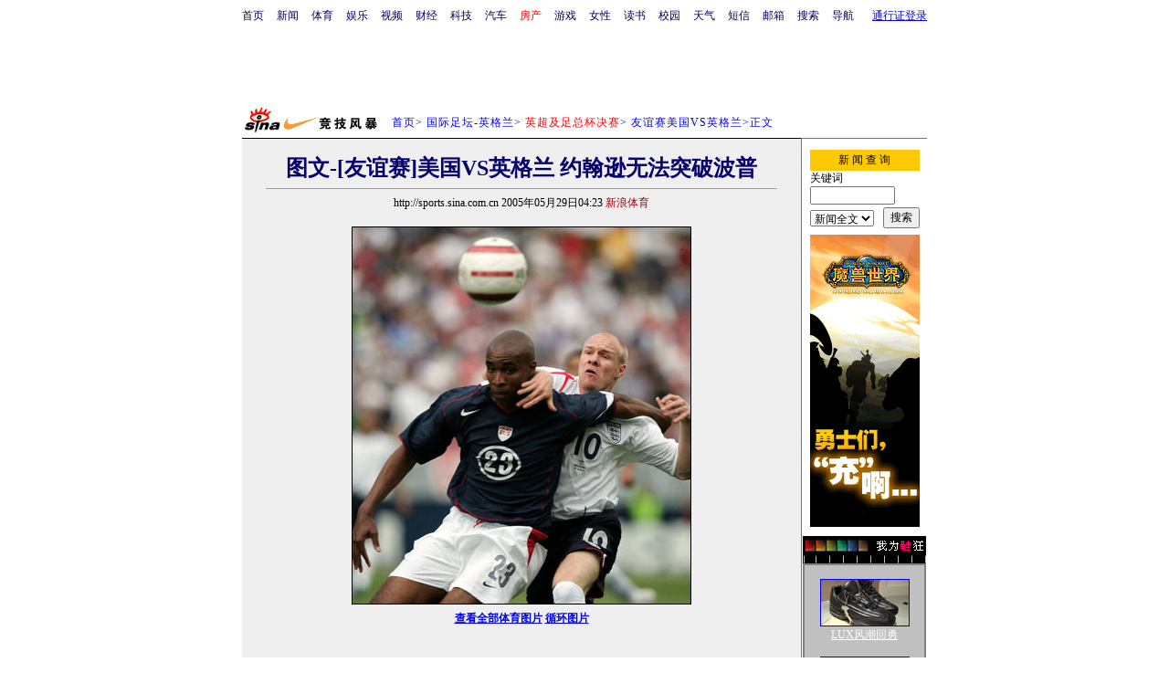

--- FILE ---
content_type: text/html
request_url: http://sports.sina.com.cn/g/p/2005-05-29/04231584537.shtml
body_size: 24295
content:
<!--[6,12,1584537] published at 2005-05-29 04:23:41 from #012 by 1158-->
<!--新浪体育-->
<!--<A HREF=http://sports.sina.com.cn/z/pl0405_facup/index.shtml>英超及足总杯决赛</A>专题　<A HREF=/photo/>图文专栏</A>　　<a href=/global/score/England/index.shtml>英超积分榜</a>-->
<html>
<head>
<meta http-equiv="Content-type" content="text/html; charset=gb2312">
<title>图文-[友谊赛]美国VS英格兰 约翰逊无法突破波普_国际足坛-英格兰_NIKE新浪竞技风暴_新浪网</title>
<style type="text/css">
h1{
font-size:24px;
margin: 0px;
}
td,li,select,input,textarea {font-size:12px}
.f14 {font-size:14px}
.f24 {font-size:24px;}
.l15{line-height:150%}
.l17 {line-height:170%;}
A:hover {color:#ff0000;}

A.title1,A.title1:hover {font-size:17px;font-family:arial;font-weight:bold;text-decoration:none;color:#000000}
A.title2:link,A.title2:visited {text-decoration:none;color:#000000;}
A.title2:active,A.title2:hover {text-decoration:none;color:#FF6600;}
A.sinatail:link,A.sinatail:visited {text-decoration:underline;color:#0000ff;font-size:12px}
A.sinatail:active,A.sinatail:hover {text-decoration:underline;color:#ff0000;font-size:12px}

.ft01 {font-size:10px;color:#9D9188}
.title12 {font-size:12px;}
.title14 {font-size:14px;line-height:150%}

A.path:link,A.path:visited {text-decoration:none;color:#0000ff;}
A.path:active,A.path:hover {text-decoration:none;color:#ff0000}


A.a01:link,A.a01:visited {text-decoration:none;color: #07015B;}

A.a07:link {text-decoration:underline;color:#000071}
A.a07:visited {text-decoration:underline;color:#767676}
A.a07:active,A.a07:hover {text-decoration:underline;color:#0006FF}

A.a08:link {text-decoration:underline;color:#710100}
A.a08:visited {text-decoration:underline;color:#710100}
A.a08:active,A.a07:hover {text-decoration:underline;color:#0006FF}

A.a11:link,A.a11:visited {text-decoration:none;color:#0000AA}
A.a11:active,A.a11:hover {text-decoration:none;color:#0000ff}
.x14 {font-size:14.9px;line-height:130%}
</style>

<!--正文页特殊样式 begin-->
<style>
A.akey:link {text-decoration:none;color: #0000ff;}
A.akey:visited {text-decoration:none;color: #800080;}
A.akey:active,A.akey:hover {text-decoration:underline;color : #ff0000}
</style>
<!--正文页特殊样式 end-->

<script>
//<!--广告发布-->
function checkPubTime(input)
{
	//分解年、月、日
	var year = input.substring(0,4);
	var month = input.substring(5,7);
	var day = input.substring(8,10);

	//用得到的年、月、日生成日期对象
	var pubTime = new Date(year,month - 1,day);
	//得到当前日期
	var now = new Date();

	//计算出当前日期与发布日期之间的毫秒差值
	var dif = now.getTime() - pubTime.getTime();

	//需要检测的日期差
	var difDay = 10;

	//一天24小时、一小时60分、一分60秒、一秒1000毫秒
	if (dif > difDay * 24 * 60 * 60 * 1000)
	{
		return false;
	}
	return true;
}

function getPubTime()
{        
//document.getElementById('innerad').style.display='block'
	var remarks=document.getElementsByTagName("!");
	var pubInfo = remarks[0].outerHTML;
	var beg = pubInfo.indexOf("at")+3;
	var end = beg + 10;
	return pubInfo.substring(beg, end)
}
</script>


<script language="JavaScript">
function setBarPosition(){
	document.getElementById('toolBar').style.top=0
	document.getElementById('toolBar').style.left=613
	document.getElementById('toolBar').style.display='block'
}

function setTailPosition(){

var theHeight=(document.getElementById('toolBar').offsetHeight>document.getElementById('theEnd').offsetTop) ? document.getElementById('toolBar').offsetHeight : document.getElementById('theEnd').offsetTop
	document.getElementById('sinaTail').style.top=theHeight
	document.getElementById('sinaTail').style.left=document.getElementById('theEnd').offsetLeft
	document.getElementById('sinaTail').style.display='block'
	document.getElementById('outer').style.height=theHeight
}
</script>
<script language="JavaScript">
function doZoom(size){
	document.getElementById('zoom').style.fontSize=size+'px'
	setTailPosition()
}

function doPrint(){
var str="<html>\n<meta http-equiv='content-type' content='text/html; charset=gb2312'>";
var article;
var css;
var strAdBegin="<!--SPORTSZW_HZH_BEGIN-->";
var strAdEnd="<!--SPORTSZW_HZH_END-->";
var strFontSize='【<A href="javascript:doZoom(16)">大</A> <A href="javascript:doZoom(14)">中</A> <A href="javascript:doZoom(12)">小</A>】'
var strdoPrint="doPrint()";
var strTmp;

	css="<style>"
	+"body{font-family:宋体}"
	+"td,.f12{font-size:12px}"+".f24 {font-size:24px;}"
	+".f14 {font-size:14px;}"
	+".title14 {font-size:14px;line-height:130%}"
	+".l17 {line-height:170%;}"
	+".x14 {font-size:14px;line-height:130%}"
	+"</style>";

	str +=	css;
	str +=	'<meta http-equiv="content-type" content="text/html; charset=gb2312">';
	str +=	'<title>'+document.title+'</title>';
	str +=	"<body bgcolor=#ffffff topmargin=5 leftmargin=5 marginheight=5 marginwidth=5 onLoad='window.print()'>";
	str +=	"<center><table width=600 border=0 cellspacing=0 cellpadding=0><tr><td height=34 width=150><a href=http://sports.sina.com.cn><img src=http://image2.sina.com.cn/sports/sina_jjfb.gif width=144 height=34 border=0></a></td><td valign=bottom><font color=#0000ff><a href=http://home.sina.com.cn/ class=a02>新浪首页</a> &gt; <a href=http://sports.sina.com.cn/ class=a02>NIKE竞技风暴</a> &gt; &nbsp;正文</font></td><td align=right valign=bottom><a href='javascript:history.back()'>返回</a>　<a href='javascript:window.print()'>打印</a></td></tr></table>"
	str +=	"<table width=600 border=0 cellpadding=0 cellspacing=20 bgcolor=#EFEFEF><tr><td>";
	
	article=document.getElementById('article').innerHTML;
	if(article.indexOf(strAdBegin)!=-1){
		str +=article.substr(0,article.indexOf(strAdBegin));
		strTmp=article.substr(article.indexOf(strAdEnd)+strAdEnd.length, article.length);
	}else{
		strTmp=article
	}
	str +=strTmp
	str += escape(window.location.href)
	str +=	"</td></tr></table></center>";
	str +=	"</body></html>";
	document.write(str);
	document.close();
}
</script>
</head>
<body bgcolor=#ffffff topmargin=5 marginheight=5 onLoad="setTailPosition()"><!-- body code begin -->

<!-- SUDA_CODE_START --> 
<script type="text/javascript"> 
//<!--
(function(){var an="V=2.1.16";var ah=window,F=document,s=navigator,W=s.userAgent,ao=ah.screen,j=ah.location.href;var aD="https:"==ah.location.protocol?"https://s":"http://",ay="beacon.sina.com.cn";var N=aD+ay+"/a.gif?",z=aD+ay+"/g.gif?",R=aD+ay+"/f.gif?",ag=aD+ay+"/e.gif?",aB=aD+"beacon.sinauda.com/i.gif?";var aA=F.referrer.toLowerCase();var aa="SINAGLOBAL",Y="FSINAGLOBAL",H="Apache",P="ULV",l="SUP",aE="UOR",E="_s_acc",X="_s_tentry",n=false,az=false,B=(document.domain=="sina.com.cn")?true:false;var o=0;var aG=false,A=false;var al="";var m=16777215,Z=0,C,K=0;var r="",b="",a="";var M=[],S=[],I=[];var u=0;var v=0;var p="";var am=false;var w=false;function O(){var e=document.createElement("iframe");e.src=aD+ay+"/data.html?"+new Date().getTime();e.id="sudaDataFrame";e.style.height="0px";e.style.width="1px";e.style.overflow="hidden";e.frameborder="0";e.scrolling="no";document.getElementsByTagName("head")[0].appendChild(e)}function k(){var e=document.createElement("iframe");e.src=aD+ay+"/ckctl.html";e.id="ckctlFrame";e.style.height="0px";e.style.width="1px";e.style.overflow="hidden";e.frameborder="0";e.scrolling="no";document.getElementsByTagName("head")[0].appendChild(e)}function q(){var e=document.createElement("script");e.src=aD+ay+"/h.js";document.getElementsByTagName("head")[0].appendChild(e)}function h(aH,i){var D=F.getElementsByName(aH);var e=(i>0)?i:0;return(D.length>e)?D[e].content:""}function aF(){var aJ=F.getElementsByName("sudameta");var aR=[];for(var aO=0;aO<aJ.length;aO++){var aK=aJ[aO].content;if(aK){if(aK.indexOf(";")!=-1){var D=aK.split(";");for(var aH=0;aH<D.length;aH++){var aP=aw(D[aH]);if(!aP){continue}aR.push(aP)}}else{aR.push(aK)}}}var aM=F.getElementsByTagName("meta");for(var aO=0,aI=aM.length;aO<aI;aO++){var aN=aM[aO];if(aN.name=="tags"){aR.push("content_tags:"+encodeURI(aN.content))}}var aL=t("vjuids");aR.push("vjuids:"+aL);var e="";var aQ=j.indexOf("#");if(aQ!=-1){e=escape(j.substr(aQ+1));aR.push("hashtag:"+e)}return aR}function V(aK,D,aI,aH){if(aK==""){return""}aH=(aH=="")?"=":aH;D+=aH;var aJ=aK.indexOf(D);if(aJ<0){return""}aJ+=D.length;var i=aK.indexOf(aI,aJ);if(i<aJ){i=aK.length}return aK.substring(aJ,i)}function t(e){if(undefined==e||""==e){return""}return V(F.cookie,e,";","")}function at(aI,e,i,aH){if(e!=null){if((undefined==aH)||(null==aH)){aH="sina.com.cn"}if((undefined==i)||(null==i)||(""==i)){F.cookie=aI+"="+e+";domain="+aH+";path=/"}else{var D=new Date();var aJ=D.getTime();aJ=aJ+86400000*i;D.setTime(aJ);aJ=D.getTime();F.cookie=aI+"="+e+";domain="+aH+";expires="+D.toUTCString()+";path=/"}}}function f(D){try{var i=document.getElementById("sudaDataFrame").contentWindow.storage;return i.get(D)}catch(aH){return false}}function ar(D,aH){try{var i=document.getElementById("sudaDataFrame").contentWindow.storage;i.set(D,aH);return true}catch(aI){return false}}function L(){var aJ=15;var D=window.SUDA.etag;if(!B){return"-"}if(u==0){O();q()}if(D&&D!=undefined){w=true}ls_gid=f(aa);if(ls_gid===false||w==false){return false}else{am=true}if(ls_gid&&ls_gid.length>aJ){at(aa,ls_gid,3650);n=true;return ls_gid}else{if(D&&D.length>aJ){at(aa,D,3650);az=true}var i=0,aI=500;var aH=setInterval((function(){var e=t(aa);if(w){e=D}i+=1;if(i>3){clearInterval(aH)}if(e.length>aJ){clearInterval(aH);ar(aa,e)}}),aI);return w?D:t(aa)}}function U(e,aH,D){var i=e;if(i==null){return false}aH=aH||"click";if((typeof D).toLowerCase()!="function"){return}if(i.attachEvent){i.attachEvent("on"+aH,D)}else{if(i.addEventListener){i.addEventListener(aH,D,false)}else{i["on"+aH]=D}}return true}function af(){if(window.event!=null){return window.event}else{if(window.event){return window.event}var D=arguments.callee.caller;var i;var aH=0;while(D!=null&&aH<40){i=D.arguments[0];if(i&&(i.constructor==Event||i.constructor==MouseEvent||i.constructor==KeyboardEvent)){return i}aH++;D=D.caller}return i}}function g(i){i=i||af();if(!i.target){i.target=i.srcElement;i.pageX=i.x;i.pageY=i.y}if(typeof i.layerX=="undefined"){i.layerX=i.offsetX}if(typeof i.layerY=="undefined"){i.layerY=i.offsetY}return i}function aw(aH){if(typeof aH!=="string"){throw"trim need a string as parameter"}var e=aH.length;var D=0;var i=/(\u3000|\s|\t|\u00A0)/;while(D<e){if(!i.test(aH.charAt(D))){break}D+=1}while(e>D){if(!i.test(aH.charAt(e-1))){break}e-=1}return aH.slice(D,e)}function c(e){return Object.prototype.toString.call(e)==="[object Array]"}function J(aH,aL){var aN=aw(aH).split("&");var aM={};var D=function(i){if(aL){try{return decodeURIComponent(i)}catch(aP){return i}}else{return i}};for(var aJ=0,aK=aN.length;aJ<aK;aJ++){if(aN[aJ]){var aI=aN[aJ].split("=");var e=aI[0];var aO=aI[1];if(aI.length<2){aO=e;e="$nullName"}if(!aM[e]){aM[e]=D(aO)}else{if(c(aM[e])!=true){aM[e]=[aM[e]]}aM[e].push(D(aO))}}}return aM}function ac(D,aI){for(var aH=0,e=D.length;aH<e;aH++){aI(D[aH],aH)}}function ak(i){var e=new RegExp("^http(?:s)?://([^/]+)","im");if(i.match(e)){return i.match(e)[1].toString()}else{return""}}function aj(aO){try{var aL="ABCDEFGHIJKLMNOPQRSTUVWXYZabcdefghijklmnopqrstuvwxyz0123456789+/=";var D="ABCDEFGHIJKLMNOPQRSTUVWXYZabcdefghijklmnopqrstuvwxyz0123456789-_=";var aQ=function(e){var aR="",aS=0;for(;aS<e.length;aS++){aR+="%"+aH(e[aS])}return decodeURIComponent(aR)};var aH=function(e){var i="0"+e.toString(16);return i.length<=2?i:i.substr(1)};var aP=function(aY,aV,aR){if(typeof(aY)=="string"){aY=aY.split("")}var aX=function(a7,a9){for(var a8=0;a8<a7.length;a8++){if(a7[a8]==a9){return a8}}return -1};var aS=[];var a6,a4,a1="";var a5,a3,a0,aZ="";if(aY.length%4!=0){}var e=/[^A-Za-z0-9\+\/\=]/g;var a2=aL.split("");if(aV=="urlsafe"){e=/[^A-Za-z0-9\-_\=]/g;a2=D.split("")}var aU=0;if(aV=="binnary"){a2=[];for(aU=0;aU<=64;aU++){a2[aU]=aU+128}}if(aV!="binnary"&&e.exec(aY.join(""))){return aR=="array"?[]:""}aU=0;do{a5=aX(a2,aY[aU++]);a3=aX(a2,aY[aU++]);a0=aX(a2,aY[aU++]);aZ=aX(a2,aY[aU++]);a6=(a5<<2)|(a3>>4);a4=((a3&15)<<4)|(a0>>2);a1=((a0&3)<<6)|aZ;aS.push(a6);if(a0!=64&&a0!=-1){aS.push(a4)}if(aZ!=64&&aZ!=-1){aS.push(a1)}a6=a4=a1="";a5=a3=a0=aZ=""}while(aU<aY.length);if(aR=="array"){return aS}var aW="",aT=0;for(;aT<aS.lenth;aT++){aW+=String.fromCharCode(aS[aT])}return aW};var aI=[];var aN=aO.substr(0,3);var aK=aO.substr(3);switch(aN){case"v01":for(var aJ=0;aJ<aK.length;aJ+=2){aI.push(parseInt(aK.substr(aJ,2),16))}return decodeURIComponent(aQ(aP(aI,"binnary","array")));break;case"v02":aI=aP(aK,"urlsafe","array");return aQ(aP(aI,"binnary","array"));break;default:return decodeURIComponent(aO)}}catch(aM){return""}}var ap={screenSize:function(){return(m&8388608==8388608)?ao.width+"x"+ao.height:""},colorDepth:function(){return(m&4194304==4194304)?ao.colorDepth:""},appCode:function(){return(m&2097152==2097152)?s.appCodeName:""},appName:function(){return(m&1048576==1048576)?((s.appName.indexOf("Microsoft Internet Explorer")>-1)?"MSIE":s.appName):""},cpu:function(){return(m&524288==524288)?(s.cpuClass||s.oscpu):""},platform:function(){return(m&262144==262144)?(s.platform):""},jsVer:function(){if(m&131072!=131072){return""}var aI,e,aK,D=1,aH=0,i=(s.appName.indexOf("Microsoft Internet Explorer")>-1)?"MSIE":s.appName,aJ=s.appVersion;if("MSIE"==i){e="MSIE";aI=aJ.indexOf(e);if(aI>=0){aK=window.parseInt(aJ.substring(aI+5));if(3<=aK){D=1.1;if(4<=aK){D=1.3}}}}else{if(("Netscape"==i)||("Opera"==i)||("Mozilla"==i)){D=1.3;e="Netscape6";aI=aJ.indexOf(e);if(aI>=0){D=1.5}}}return D},network:function(){if(m&65536!=65536){return""}var i="";i=(s.connection&&s.connection.type)?s.connection.type:i;try{F.body.addBehavior("#default#clientCaps");i=F.body.connectionType}catch(D){i="unkown"}return i},language:function(){return(m&32768==32768)?(s.systemLanguage||s.language):""},timezone:function(){return(m&16384==16384)?(new Date().getTimezoneOffset()/60):""},flashVer:function(){if(m&8192!=8192){return""}var aK=s.plugins,aH,aL,aN;if(aK&&aK.length){for(var aJ in aK){aL=aK[aJ];if(aL.description==null){continue}if(aH!=null){break}aN=aL.description.toLowerCase();if(aN.indexOf("flash")!=-1){aH=aL.version?parseInt(aL.version):aN.match(/\d+/);continue}}}else{if(window.ActiveXObject){for(var aI=10;aI>=2;aI--){try{var D=new ActiveXObject("ShockwaveFlash.ShockwaveFlash."+aI);if(D){aH=aI;break}}catch(aM){}}}else{if(W.indexOf("webtv/2.5")!=-1){aH=3}else{if(W.indexOf("webtv")!=-1){aH=2}}}}return aH},javaEnabled:function(){if(m&4096!=4096){return""}var D=s.plugins,i=s.javaEnabled(),aH,aI;if(i==true){return 1}if(D&&D.length){for(var e in D){aH=D[e];if(aH.description==null){continue}if(i!=null){break}aI=aH.description.toLowerCase();if(aI.indexOf("java plug-in")!=-1){i=parseInt(aH.version);continue}}}else{if(window.ActiveXObject){i=(new ActiveXObject("JavaWebStart.IsInstalled")!=null)}}return i?1:0}};var ad={pageId:function(i){var D=i||r,aK="-9999-0-0-1";if((undefined==D)||(""==D)){try{var aH=h("publishid");if(""!=aH){var aJ=aH.split(",");if(aJ.length>0){if(aJ.length>=3){aK="-9999-0-"+aJ[1]+"-"+aJ[2]}D=aJ[0]}}else{D="0"}}catch(aI){D="0"}D=D+aK}return D},sessionCount:function(){var e=t("_s_upa");if(e==""){e=0}return e},excuteCount:function(){return SUDA.sudaCount},referrer:function(){if(m&2048!=2048){return""}var e=/^[^\?&#]*.swf([\?#])?/;if((aA=="")||(aA.match(e))){var i=V(j,"ref","&","");if(i!=""){return escape(i)}}return escape(aA)},isHomepage:function(){if(m&1024!=1024){return""}var D="";try{F.body.addBehavior("#default#homePage");D=F.body.isHomePage(j)?"Y":"N"}catch(i){D="unkown"}return D},PGLS:function(){return(m&512==512)?h("stencil"):""},ZT:function(){if(m&256!=256){return""}var e=h("subjectid");e.replace(",",".");e.replace(";",",");return escape(e)},mediaType:function(){return(m&128==128)?h("mediaid"):""},domCount:function(){return(m&64==64)?F.getElementsByTagName("*").length:""},iframeCount:function(){return(m&32==32)?F.getElementsByTagName("iframe").length:""}};var av={visitorId:function(){var i=15;var e=t(aa);if(e.length>i&&u==0){return e}else{return}},fvisitorId:function(e){if(!e){var e=t(Y);return e}else{at(Y,e,3650)}},sessionId:function(){var e=t(H);if(""==e){var i=new Date();e=Math.random()*10000000000000+"."+i.getTime()}return e},flashCookie:function(e){if(e){}else{return p}},lastVisit:function(){var D=t(H);var aI=t(P);var aH=aI.split(":");var aJ="",i;if(aH.length>=6){if(D!=aH[4]){i=new Date();var e=new Date(window.parseInt(aH[0]));aH[1]=window.parseInt(aH[1])+1;if(i.getMonth()!=e.getMonth()){aH[2]=1}else{aH[2]=window.parseInt(aH[2])+1}if(((i.getTime()-e.getTime())/86400000)>=7){aH[3]=1}else{if(i.getDay()<e.getDay()){aH[3]=1}else{aH[3]=window.parseInt(aH[3])+1}}aJ=aH[0]+":"+aH[1]+":"+aH[2]+":"+aH[3];aH[5]=aH[0];aH[0]=i.getTime();at(P,aH[0]+":"+aH[1]+":"+aH[2]+":"+aH[3]+":"+D+":"+aH[5],360)}else{aJ=aH[5]+":"+aH[1]+":"+aH[2]+":"+aH[3]}}else{i=new Date();aJ=":1:1:1";at(P,i.getTime()+aJ+":"+D+":",360)}return aJ},userNick:function(){if(al!=""){return al}var D=unescape(t(l));if(D!=""){var i=V(D,"ag","&","");var e=V(D,"user","&","");var aH=V(D,"uid","&","");var aJ=V(D,"sex","&","");var aI=V(D,"dob","&","");al=i+":"+e+":"+aH+":"+aJ+":"+aI;return al}else{return""}},userOrigin:function(){if(m&4!=4){return""}var e=t(aE);var i=e.split(":");if(i.length>=2){return i[0]}else{return""}},advCount:function(){return(m&2==2)?t(E):""},setUOR:function(){var aL=t(aE),aP="",i="",aO="",aI="",aM=j.toLowerCase(),D=F.referrer.toLowerCase();var aQ=/[&|?]c=spr(_[A-Za-z0-9]{1,}){3,}/;var aK=new Date();if(aM.match(aQ)){aO=aM.match(aQ)[0]}else{if(D.match(aQ)){aO=D.match(aQ)[0]}}if(aO!=""){aO=aO.substr(3)+":"+aK.getTime()}if(aL==""){if(t(P)==""){aP=ak(D);i=ak(aM)}at(aE,aP+","+i+","+aO,365)}else{var aJ=0,aN=aL.split(",");if(aN.length>=1){aP=aN[0]}if(aN.length>=2){i=aN[1]}if(aN.length>=3){aI=aN[2]}if(aO!=""){aJ=1}else{var aH=aI.split(":");if(aH.length>=2){var e=new Date(window.parseInt(aH[1]));if(e.getTime()<(aK.getTime()-86400000*30)){aJ=1}}}if(aJ){at(aE,aP+","+i+","+aO,365)}}},setAEC:function(e){if(""==e){return}var i=t(E);if(i.indexOf(e+",")<0){i=i+e+","}at(E,i,7)},ssoInfo:function(){var D=unescape(aj(t("sso_info")));if(D!=""){if(D.indexOf("uid=")!=-1){var i=V(D,"uid","&","");return escape("uid:"+i)}else{var e=V(D,"u","&","");return escape("u:"+unescape(e))}}else{return""}},subp:function(){return t("SUBP")}};var ai={CI:function(){var e=["sz:"+ap.screenSize(),"dp:"+ap.colorDepth(),"ac:"+ap.appCode(),"an:"+ap.appName(),"cpu:"+ap.cpu(),"pf:"+ap.platform(),"jv:"+ap.jsVer(),"ct:"+ap.network(),"lg:"+ap.language(),"tz:"+ap.timezone(),"fv:"+ap.flashVer(),"ja:"+ap.javaEnabled()];return"CI="+e.join("|")},PI:function(e){var i=["pid:"+ad.pageId(e),"st:"+ad.sessionCount(),"et:"+ad.excuteCount(),"ref:"+ad.referrer(),"hp:"+ad.isHomepage(),"PGLS:"+ad.PGLS(),"ZT:"+ad.ZT(),"MT:"+ad.mediaType(),"keys:","dom:"+ad.domCount(),"ifr:"+ad.iframeCount()];return"PI="+i.join("|")},UI:function(){var e=["vid:"+av.visitorId(),"sid:"+av.sessionId(),"lv:"+av.lastVisit(),"un:"+av.userNick(),"uo:"+av.userOrigin(),"ae:"+av.advCount(),"lu:"+av.fvisitorId(),"si:"+av.ssoInfo(),"rs:"+(n?1:0),"dm:"+(B?1:0),"su:"+av.subp()];return"UI="+e.join("|")},EX:function(i,e){if(m&1!=1){return""}i=(null!=i)?i||"":b;e=(null!=e)?e||"":a;return"EX=ex1:"+i+"|ex2:"+e},MT:function(){return"MT="+aF().join("|")},V:function(){return an},R:function(){return"gUid_"+new Date().getTime()}};function ax(){var aK="-",aH=F.referrer.toLowerCase(),D=j.toLowerCase();if(""==t(X)){if(""!=aH){aK=ak(aH)}at(X,aK,"","weibo.com")}var aI=/weibo.com\/reg.php/;if(D.match(aI)){var aJ=V(unescape(D),"sharehost","&","");var i=V(unescape(D),"appkey","&","");if(""!=aJ){at(X,aJ,"","weibo.com")}at("appkey",i,"","weibo.com")}}function d(e,i){G(e,i)}function G(i,D){D=D||{};var e=new Image(),aH;if(D&&D.callback&&typeof D.callback=="function"){e.onload=function(){clearTimeout(aH);aH=null;D.callback(true)}}SUDA.img=e;e.src=i;aH=setTimeout(function(){if(D&&D.callback&&typeof D.callback=="function"){D.callback(false);e.onload=null}},D.timeout||2000)}function x(e,aH,D,aI){SUDA.sudaCount++;if(!av.visitorId()&&!L()){if(u<3){u++;setTimeout(x,500);return}}var i=N+[ai.V(),ai.CI(),ai.PI(e),ai.UI(),ai.MT(),ai.EX(aH,D),ai.R()].join("&");G(i,aI)}function y(e,D,i){if(aG||A){return}if(SUDA.sudaCount!=0){return}x(e,D,i)}function ab(e,aH){if((""==e)||(undefined==e)){return}av.setAEC(e);if(0==aH){return}var D="AcTrack||"+t(aa)+"||"+t(H)+"||"+av.userNick()+"||"+e+"||";var i=ag+D+"&gUid_"+new Date().getTime();d(i)}function aq(aI,e,i,aJ){aJ=aJ||{};if(!i){i=""}else{i=escape(i)}var aH="UATrack||"+t(aa)+"||"+t(H)+"||"+av.userNick()+"||"+aI+"||"+e+"||"+ad.referrer()+"||"+i+"||"+(aJ.realUrl||"")+"||"+(aJ.ext||"");var D=ag+aH+"&gUid_"+new Date().getTime();d(D,aJ)}function aC(aK){var i=g(aK);var aI=i.target;var aH="",aL="",D="";var aJ;if(aI!=null&&aI.getAttribute&&(!aI.getAttribute("suda-uatrack")&&!aI.getAttribute("suda-actrack")&&!aI.getAttribute("suda-data"))){while(aI!=null&&aI.getAttribute&&(!!aI.getAttribute("suda-uatrack")||!!aI.getAttribute("suda-actrack")||!!aI.getAttribute("suda-data"))==false){if(aI==F.body){return}aI=aI.parentNode}}if(aI==null||aI.getAttribute==null){return}aH=aI.getAttribute("suda-actrack")||"";aL=aI.getAttribute("suda-uatrack")||aI.getAttribute("suda-data")||"";sudaUrls=aI.getAttribute("suda-urls")||"";if(aL){aJ=J(aL);if(aI.tagName.toLowerCase()=="a"){D=aI.href}opts={};opts.ext=(aJ.ext||"");aJ.key&&SUDA.uaTrack&&SUDA.uaTrack(aJ.key,aJ.value||aJ.key,D,opts)}if(aH){aJ=J(aH);aJ.key&&SUDA.acTrack&&SUDA.acTrack(aJ.key,aJ.value||aJ.key)}}if(window.SUDA&&Object.prototype.toString.call(window.SUDA)==="[object Array]"){for(var Q=0,ae=SUDA.length;Q<ae;Q++){switch(SUDA[Q][0]){case"setGatherType":m=SUDA[Q][1];break;case"setGatherInfo":r=SUDA[Q][1]||r;b=SUDA[Q][2]||b;a=SUDA[Q][3]||a;break;case"setPerformance":Z=SUDA[Q][1];break;case"setPerformanceFilter":C=SUDA[Q][1];break;case"setPerformanceInterval":K=SUDA[Q][1]*1||0;K=isNaN(K)?0:K;break;case"setGatherMore":M.push(SUDA[Q].slice(1));break;case"acTrack":S.push(SUDA[Q].slice(1));break;case"uaTrack":I.push(SUDA[Q].slice(1));break}}}aG=(function(D,i){if(ah.top==ah){return false}else{try{if(F.body.clientHeight==0){return false}return((F.body.clientHeight>=D)&&(F.body.clientWidth>=i))?false:true}catch(aH){return true}}})(320,240);A=(function(){return false})();av.setUOR();var au=av.sessionId();window.SUDA=window.SUDA||[];SUDA.sudaCount=SUDA.sudaCount||0;SUDA.log=function(){x.apply(null,arguments)};SUDA.acTrack=function(){ab.apply(null,arguments)};SUDA.uaTrack=function(){aq.apply(null,arguments)};U(F.body,"click",aC);window.GB_SUDA=SUDA;GB_SUDA._S_pSt=function(){};GB_SUDA._S_acTrack=function(){ab.apply(null,arguments)};GB_SUDA._S_uaTrack=function(){aq.apply(null,arguments)};window._S_pSt=function(){};window._S_acTrack=function(){ab.apply(null,arguments)};window._S_uaTrack=function(){aq.apply(null,arguments)};window._S_PID_="";if(!window.SUDA.disableClickstream){y()}try{k()}catch(T){}})();
//-->
</script> 
<noScript> 
<div style='position:absolute;top:0;left:0;width:0;height:0;visibility:hidden'><img width=0 height=0 src='//beacon.sina.com.cn/a.gif?noScript' border='0' alt='' /></div> 
</noScript> 
<!-- SUDA_CODE_END -->

<!-- SSO_GETCOOKIE_START -->
<script type="text/javascript">var sinaSSOManager=sinaSSOManager||{};sinaSSOManager.getSinaCookie=function(){function dc(u){if(u==undefined){return""}var decoded=decodeURIComponent(u);return decoded=="null"?"":decoded}function ps(str){var arr=str.split("&");var arrtmp;var arrResult={};for(var i=0;i<arr.length;i++){arrtmp=arr[i].split("=");arrResult[arrtmp[0]]=dc(arrtmp[1])}return arrResult}function gC(name){var Res=eval("/"+name+"=([^;]+)/").exec(document.cookie);return Res==null?null:Res[1]}var sup=dc(gC("SUP"));if(!sup){sup=dc(gC("SUR"))}if(!sup){return null}return ps(sup)};</script>
<!-- SSO_GETCOOKIE_END -->

<script type="text/javascript">new function(r,s,t){this.a=function(n,t,e){if(window.addEventListener){n.addEventListener(t,e,false);}else if(window.attachEvent){n.attachEvent("on"+t,e);}};this.b=function(f){var t=this;return function(){return f.apply(t,arguments);};};this.c=function(){var f=document.getElementsByTagName("form");for(var i=0;i<f.length;i++){var o=f[i].action;if(this.r.test(o)){f[i].action=o.replace(this.r,this.s);}}};this.r=r;this.s=s;this.d=setInterval(this.b(this.c),t);this.a(window,"load",this.b(function(){this.c();clearInterval(this.d);}));}(/http:\/\/www\.google\.c(om|n)\/search/, "http://keyword.sina.com.cn/searchword.php", 250);</script>
<!-- body code end -->

<center>


<!--开始：table 1-->
<!--导航start-->
<style>.h3 {font-size:7px;color:#FFBD00}</style>
<table width=750 border=0 cellspacing=0 cellpadding=0>
<tr><td>

<script>
function getCookie(name) {

  var search;

  search = name + "="
  offset = document.cookie.indexOf(search) 
  if (offset != -1) {
    offset += search.length ;
    end = document.cookie.indexOf(";", offset) ;
    if (end == -1)
      end = document.cookie.length;
    return document.cookie.substring(offset, end);
  }
  else
    return "";
}

function unipro_clearCookie(name ) {
	document.cookie=name+"=; " + "domain=sina.com.cn; path=/; ";     
	//bites = document.cookie.split("; ");
} 

function getMobileNum(ckName){
var userInfo = getCookie(ckName).split(":");
	return userInfo[2];
}

function unipro_UniProLogout() {
	unipro_clearCookie("SINAPRO");
	unipro_clearCookie("SINA-AVATAR");
	unipro_clearCookie("SINAPROC");
	unipro_clearCookie("nick");
	unipro_clearCookie("SINA_NU");      
	unipro_clearCookie("SINA_OU");
	unipro_clearCookie("appmask");
	unipro_clearCookie("gender");
	unipro_clearCookie("UNIPROTM");
	unipro_clearCookie("UNIPROU");
	unipro_clearCookie("SINA_USER");
	unipro_clearCookie("SMS_COOKIE");
	return true;
}

function getUniproUrl_stand(){
	window.location='http://unipro.sina.com.cn/';
	return false;
}

function getUniproUrl_welcome(){
	unipro_UniProLogout();
	window.location='http://unipro.sina.com.cn';
	return false;	
}

function print_stand_unipro_head()
{
	document.write("<table border=0 cellpadding=0 cellspacing=0><tr align=center><td><a href=http://www.sina.com.cn class=a01>首页</a></td><td width=14></td><td><a href=http://news.sina.com.cn class=a01>新闻</a></td><td width=14></td><td><a href=http://sports.sina.com.cn class=a01>体育</a></td><td width=14></td><td><a href=http://ent.sina.com.cn class=a01>娱乐</a></td><td width=14></td><td><a href=http://bn.sina.com.cn/ class=a01>视频</a></td><td width=14></td><td><a href=http://finance.sina.com.cn/ class=a01>财经</a></td><td width=14></td><td><a href=http://tech.sina.com.cn/ class=a01>科技</a></td><td width=14></td><td><a href=http://auto.sina.com.cn/ class=a01>汽车</a></td><td width=14></td><td><a href=http://house.sina.com.cn/ class=a01><font color=red>房产</font></a></td><td width=14></td><td><a href=http://games.sina.com.cn class=a01>游戏</a></td><td width=14></td><td><a href=http://eladies.sina.com.cn/ class=a01>女性</a></td><td width=14></td><td><a href=http://book.sina.com.cn/ class=a01>读书</a><td width=14></td><td><a href=http://y.sina.com.cn/ class=a01>校园</a></td><td width=14></td><td><a href=http://weather.sina.com.cn/ class=a01>天气</a></td><td width=14></td><td><a href=http://sms.sina.com.cn class=a01>短信</a></td><td width=14></td><td><a href=http://mail.sina.com.cn class=a01>邮箱</a></td><td width=14></td><td><a href=http://search.sina.com.cn class=a01>搜索</a></td><td width=14></td><td><a href=http://news.sina.com.cn/guide/ class=a01>导航</a></td><td width=14></td></tr></table>");
	
	document.write("</td><td align=right>");
	
	document.write("<table height=25 border=0 cellpadding=0 cellspacing=0>");	
	document.write("<tr><td><td align=right> <a href=# onClick='return getUniproUrl_stand()'>通行证登录</a></td></tr>");	
	document.write("</table>");	
	
}

function print_stand_unipro_welcome()
{
	var unipro_login_nickname = getCookie( "nick" );
	var unipro_login_pos = unipro_login_nickname.indexOf( "(" );
	if ( unipro_login_pos != -1 )
	{
		unipro_login_nickname = unipro_login_nickname.substr( 0, unipro_login_pos );
	}
	
	document.write("<table border=0 cellpadding=0 cellspacing=0><tr align=center><td><a href=http://www.sina.com.cn class=a01>首页</a></td><td width=14></td><td><a href=http://news.sina.com.cn class=a01>新闻</a></td><td width=14></td><td><a href=http://sports.sina.com.cn class=a01>体育</a></td><td width=14></td><td><a href=http://ent.sina.com.cn class=a01>娱乐</a></td><td width=14></td><td><a href=http://bn.sina.com.cn/ class=a01>视听</a></td><td width=14></td><td><a href=http://finance.sina.com.cn/ class=a01>财经</a></td><td width=14></td><td><a href=http://tech.sina.com.cn/ class=a01>科技</a></td><td width=14></td><td><a href=http://auto.sina.com.cn/ class=a01>汽车</a></td><td width=14></td><td><a href=http://house.sina.com.cn/ class=a01><font color=red>房产</font></a></td><td width=14></td><td><a href=http://games.sina.com.cn class=a01>游戏</a></td><td width=14></td><td><a href=http://weather.sina.com.cn/ class=a01>天气</a></td><td width=14></td><td><a href=http://sms.sina.com.cn class=a01>短信</a></td><td width=14></td><td><a href=http://mail.sina.com.cn class=a01>邮箱</a></td><td width=14></td><td><a href=http://search.sina.com.cn class=a01>搜索</a></td><td width=14></td><td><a href=http://news.sina.com.cn/guide/ class=a01>导航</a></td><td width=14></td><td></td></tr></table>");
	
	document.write("</td><td align=right>");
	
	document.write("<table border=0 cellpadding=0 cellspacing=0>");
	document.write("<tr>");
	
	if ( unipro_login_nickname!="" && unipro_login_nickname!="null" && unipro_login_nickname!=null && unipro_login_nickname!="undefined" ) {
		document.write("<td align=right> "+unipro_login_nickname+"</td><td width=4></td><td><a href=# onClick='return getUniproUrl_welcome()'><font color=#0000ff>安全退出</font></a>");
	} else {
		document.write( "<td align=right> 新浪过客" +"</td><td width=4></td><td><a href=# onClick='return getUniproUrl_welcome()'><font color=#0000ff>安全退出</font></a>");
	}
	document.write("</td></tr>");
	document.write("</table>");
}
</script>

<script language="javascript">
if (getCookie("SINAPRO") == "") {
	print_stand_unipro_head();

} else {

	print_stand_unipro_welcome();

}
</script>
</td></tr>
</table>

<!--导航end-->
<table width=500 border=0 cellspacing=0 cellpadding=0>
	<tr><td>

<!--体育新闻内页顶部通栏开始-->
<!--DAA1EEF19706-->
<OBJECT classid="clsid:D27CDB6E-AE6D-11cf-96B8-444553540000" codebase="http://download.macromedia.com/pub/shockwave/cabs/flash/swflash.cab#version=5,0,0,0" WIDTH="750" HEIGHT="80">
 <PARAM NAME=movie VALUE="http://ad4.sina.com.cn/200505/27/19460_lsnokia-sportnew-75080-528.swf"> <PARAM NAME=quality VALUE=high><param name=wmode value=opaque>
 <EMBED src="http://ad4.sina.com.cn/200505/27/19460_lsnokia-sportnew-75080-528.swf" FlashVars="http://noshow.adsina.allyes.com/main/adfclick?db=sina&bid=11129,31722,31765&cid=0,0,0&sid=31590&advid=1832&camid=6253&show=ignore&url="  quality=high WIDTH="750" HEIGHT="80" TYPE="application/x-shockwave-flash" PLUGINSPAGE="http://www.macromedia.com/shockwave/download/index.cgi?P1_Prod_Version=ShockwaveFlash"></EMBED>
</OBJECT><!--$$ lanxin/2005-5-28 ~ 2005-5-28/B $-->
<!--体育新闻内页顶部通栏结束-->

	</td></tr>
</table>                

<!--112 begin-->
<table width=750 border=0 cellpadding=0 cellspacing=0 style=margin-top:7px>
<tr valign=bottom><td width=4></td>
<td width=146><a href=/><img src=http://image2.sina.com.cn/ty/zhw01.gif width=146 height=29 border=0 alt=竞技风暴></a></td>
<td width=575 align=left>
	<table width=100% border=0 cellpadding=0 cellspacing=0>
	<tr bgcolor=white><td></td>
	<td style=letter-spacing:1px;padding-left:15px;padding-bottom:3px align=left><font color=#0000ff>
	<div id=path>
	  <a href=http://sports.sina.com.cn/ class=path target=_blank>首页</a>&gt; <a href=http://sports.sina.com.cn/global/england/ class=path>国际足坛-英格兰</a>> <a href=/z/pl0405_facup/index.shtml class=path><font color=red>英超及足总杯决赛</font></a>&gt; <!----> <a href=http://sports.sina.com.cn/z/pl0405_facup/photo/15299/index.shtml class=path target=_blank>友谊赛美国VS英格兰</a>>正文</font>&nbsp; 
	</div>
	</td></tr>
	</table></td>
<td width=29></td>
</tr>
<tr><td height=5px></td></tr>
</table>
<!--112 end-->


<!--结束：table 1-->

<div id="outer" style="position:relative;width:750px;">

<table width=750 border=0 cellpadding=0 cellspacing=0>
<tr valign=top><td width=613 bgcolor=#EFEFEF align=center>

	<table width=100% border=0 cellpadding=0 cellspacing=0>
	<tr><td height=1 bgcolor=#000000></td></tr>
	<tr><td height=16></td></tr>
	</table>

	<div id=article>

	<table width=560 border=0 cellspacing=0 cellpadding=0>
	<tr><th class=f24><font color=#05006C><h1>图文-[友谊赛]美国VS英格兰 约翰逊无法突破波普</h1></font></th></tr>
	<tr><td height=><hr size=1 bgcolor=#d9d9d9></td></tr>
	<tr><td height=20 align=center>http://sports.sina.com.cn 2005年05月29日04:23 <font color=#A20010>新浪体育</font></td></tr>
	<tr><td height=15></td></tr>
	<tr><td class=l17><font id="zoom" class=f14>
         <!--正文上部推广 begin-->
            
         <!--正文上部推广 end-->

         <!--视频媒体显示 begin-->
         
         <!--视频媒体显示 end-->

         <!--视频显示 begin-->
	
         <!--视频显示 end-->

         <!--视频下载显示 begin-->
         
         <!--视频下载显示 end-->

	
	<center><img alt=图文-[友谊赛]美国VS英格兰约翰逊无法突破波普 src=http://image2.sina.com.cn/ty/g/p/2005-05-29/U1158P6T12D1584537F44DT20050529042337.jpg border=1 ><br><img src=http://image2.sina.com.cn/home/c.gif height=5 width=1><br> <b><font class=title12><a href=http://sports.sina.com.cn/photo/>查看全部体育图片</a> <a href=http://sports.sina.com.cn/photo_xh/>循环图片</a></font></b><br><br></center>

	<p>　　新浪体育讯　北京时间5月29日凌晨，美国对坐镇主场芝加哥的战士体育场迎战来访的英格兰队，英格兰队小将里查森梅开二度，目前英格兰2-0领先。图为比赛精彩场面。</p>
<!--SPORTSZW_HZH_BEGIN--><!--NEWSZW_HZH_BEGIN--><table border=0 cellspacing=0 cellpadding=0 align=left style="margin-top:10px;margin-bottom:3px;margin-left:4px;margin-right:7px">

<tr><td>
<!--画中画广告开始-->
<table border=0 cellspacing=0 cellpadding=0 align=left>
     <tr><td>
<!--体育新闻内页画中画开始-->
<!--24C8EC944DF7-->
<OBJECT classid="clsid:D27CDB6E-AE6D-11cf-96B8-444553540000" codebase="http://download.macromedia.com/pub/shockwave/cabs/flash/swflash.cab#version=5,0,0,0" WIDTH="360" HEIGHT="300">
 <PARAM NAME=movie VALUE="http://ad4.sina.com.cn/200505/20/18858.swf"> <PARAM NAME=quality VALUE=high><param name=wmode value=opaque>
 <EMBED src="http://ad4.sina.com.cn/200505/20/18858.swf" quality=high WIDTH="360" HEIGHT="300" TYPE="application/x-shockwave-flash" PLUGINSPAGE="http://www.macromedia.com/shockwave/download/index.cgi?P1_Prod_Version=ShockwaveFlash"></EMBED>
</OBJECT><!--$$ nwy/2005-5-28 ~ 2005-5-28/A $-->
<!--体育新闻内页画中画结束-->
</td></tr></table>
<!--画中画广告结束-->
</td></tr>
<tr><td>
<!-- 画中画下文字链广告（从上至下顺序为01，02，03，04文字，需加class=a01）-->
<table width=360 border=0 cellpadding=0 cellspacing=0>
<tr><td height=9></td></tr>
<tr><td>
	<table width=360 border=0 cellpadding=0 cellspacing=0 background=http://image2.sina.com.cn/dy/images/xfrd_02.gif>
	<tr><td height=45 rowspan=2><img src=http://ad4.sina.com.cn/shc/xfrd_01.GIF width=70 height=45 border=0></td><td width=286 style='padding-top:4px;padding-left:5px'>
	<!--F70BB90BB6BA--><!--nwy/uc/A-->
<script LANGUAGE="JavaScript">


ad1= "你现在还吃垃圾吗?";
link1= "http://noshow.adsina.allyes.com/main/adfclick?db=sina&bid=10982,31551,31594&cid=0,0,0&sid=31433&advid=1293&camid=6245&show=ignore&url=http://y.sina.com.cn/520";
//左上

ad2= "30万年薪 欢乐途行";
link2= "http://noshow.adsina.allyes.com/main/adfclick?db=sina&bid=6770,26174,26214&cid=0,0,0&sid=26501&advid=1622&camid=5642&show=ignore&url=http://www.lotour.com";
//右上

ad3= "肝病治疗重大突破";
link3= "http://noshow.adsina.allyes.com/main/adfclick?db=sina&bid=6308,25634,25674&cid=0,0,0&sid=26003&advid=1619&camid=5470&show=ignore&url=http://www.chinagbkf.com/temp.htm";
//左下

ad4= "05年怎样赚大钱？";
link4= "http://noshow.adsina.allyes.com/main/adfclick?db=sina&bid=6335,25662,25702&cid=0,0,0&sid=26030&advid=1737&camid=5489&show=ignore&url=http://www.u88.cn/?friendlink=sina";
//右下


//浏览器类型变量
var InternetExplorer = navigator.appName.indexOf("Microsoft") != -1;

//ie内容
function IEad(){
	adCode = '<OBJECT classid="clsid:D27CDB6E-AE6D-11cf-96B8-444553540000" codebase="http://download.macromedia.com/pub/shockwave/cabs/flash/swflash.cab#version=6,0,0,0" WIDTH="280" HEIGHT="40" id="ad_note" ALIGN=""><PARAM NAME=movie VALUE="http://image2.sina.com.cn/dy/zwyhzh/ad_note.swf"> <PARAM NAME=quality VALUE=high> <PARAM NAME=wmode VALUE=transparent> <PARAM NAME=bgcolor VALUE=#FFFFFF> <param name="swLiveConnect" value="true"> '
	+' <EMBED src="http://image2.sina.com.cn/dy/zwyhzh/ad_note.swf" quality=high wmode=transparent bgcolor=#FFFFFF  WIDTH="280" HEIGHT="40" NAME="ad_note" ALIGN="" TYPE="application/x-shockwave-flash" PLUGINSPAGE="http://www.macromedia.com/go/getflashplayer" swLiveConnect="true"></EMBED></OBJECT>'

	document.write(adCode);
	
	document.getElementById('ad_note').SetVariable("ad1", ad1);
	document.getElementById('ad_note').SetVariable("ad2", ad2);
	document.getElementById('ad_note').SetVariable("ad3", ad3);
	document.getElementById('ad_note').SetVariable("ad4", ad4);
	
	document.getElementById('ad_note').SetVariable("link1", link1);
	document.getElementById('ad_note').SetVariable("link2", link2);
	document.getElementById('ad_note').SetVariable("link3", link3);
	document.getElementById('ad_note').SetVariable("link4", link4);

}
//ns内容
function NSad(){

adCode = '<table width=286 border=0 cellpadding=0 cellspacing=0>'
	+'<tr height=20><td width=143 style="padding-top:5px;padding-left:5px"> <img src=http://image2.sina.com.cn/dy/images/xfrd_04.gif width=7 height=7> '
	+'<a href='+ link1 +' class=a01 target=_blank>'+ ad1 +'</a>'
	+'</td><td width=143 style="padding-top:5px;"> <img src=http://image2.sina.com.cn/dy/images/xfrd_04.gif width=7 height=7> '
	+'<a href='+ link2 +' class=a01 target=_blank>'+ ad2 +'</a>'
	+'</td></tr>'
	+'<tr height=20><td style="padding-left:5px"> <img src=http://image2.sina.com.cn/dy/images/xfrd_04.gif width=7 height=7> '
	+'<a href='+ link3 +' class=a01 target=_blank>'+ ad3 +'</a>'
	+'</td><td> <img src=http://image2.sina.com.cn/dy/images/xfrd_04.gif width=7 height=7> '
	+'<a href='+ link4 +' class=a01 target=_blank><SPAN ID="oSpan" UNSELECTABLE="on" >'+ ad4 +'</span></a></td></tr></table>'

document.write(adCode);
}

//主过程
if(InternetExplorer == true){
	IEad();
}else{
	NSad();
}
</script>
</td><td width=4 rowspan=2><img src=http://image2.sina.com.cn/dy/images/xfrd_03.gif width=4 height=45></td></tr>
	
	</table>
</td></tr>
</table>

</td></tr>
</table>
<!--NEWSZW_HZH_END-->
<!--SPORTSZW_HZH_END-->
	

	<!--体育推荐 begin-->
	
	<!--体育推荐 end-->

	

	
	</font>
	<br clear=all>
	</td></tr>
	</table>
	</div>

	<table width=565 border=0 cellspacing=0 cellpadding=0>
	<tr><td width=20></td><td align=left class=f14><p>
         
	<table width=565 border=0 cellspacing=0 cellpadding=0>
		      <tr><td class=f14 height=30 valign=top>　　点击此处查询<a href=http://chanews.sina.com.cn/s.cgi?k=美国 target=_blank>全部<font color=red>美国</font>新闻</a> <a href=http://chanews.sina.com.cn/s.cgi?k=英格兰 target=_blank>全部<font color=red>英格兰</font>新闻</a> </td></tr></table><br>
	&nbsp;<a href=http://teamchina.sina.com.cn/ target=_blank><img src=http://image2.sina.com.cn/ty/s_n_worldcup_1.gif border=0></a>
	</p></td></tr>
	<tr><td height=10></td></tr>
	</table>
<!--sms ad start-->
<script>
function openWYd(namURL1,namURL2,namURL3){
	window.open(namURL1,namURL2,namURL3);
}
</script>
<!--sms ad end-->

	<table width=565 border=0 cellspacing=0 cellpadding=0>
	<tr><td><form target="_blank" action="http://mms.sina.com.cn/xmlmms/xmlmmsQue.php" method="post" name="from_">
<input type="hidden" name="xmlCfg" value="http://rss.sina.com.cn/mms/sports/4/21/38/6-12-1584537.xml">
<input type="hidden" name="sourceFrom" value="100001">
<input type="hidden" name="from" value="442">
</td></form><td align=right>【<a href=http://comment.news.sina.com.cn/cgi-bin/comment/comment.cgi?channel=ty&newsid=1584537>评论</a>】【<a href=http://forum.sports.sina.com.cn/cgi-bin/tree.cgi?gid=30&fid=572>足球论坛</a>】【<a href="javascript:d=document;t=d.selection?(d.selection.type!='None'?d.selection.createRange().text:''):(d.getSelection?d.getSelection():'');void(vivi=window.open('http://vivi.sina.com.cn/collect/icollect.php?pid=sports.sina.com.cn&title='+escape(d.title)+'&url='+escape(d.location.href)+'&desc='+escape(t),'vivi','scrollbars=no,width=460,height=450,left=75,top=20,status=no,resizable=yes'));vivi.focus();" title="收藏的网页将被永久的保存到ViVi收藏夹http://vivi.sina.com.cn">收藏此页</a>】【<a href="javascript:doZoom(16)">大</a> <a href="javascript:doZoom(14)">中</a> <a href="javascript:doZoom(12)">小</a>】【<a href="javascript:from_.submit()">多种方式看新闻</a>】【<a href=http://www.sina.com.cn/ddt/ target=_blank>下载点点通</a>】【<a href="javascript:doPrint()">打印</a>】【<a href="javascript:window.close()">关闭</a>】</td></tr>
	</table>
         <table width=560 border=0 cellspacing=0 cellpadding=0  align=center>
	<tr><td height=19></td></tr>
	<tr><td bgcolor=#c6c9d1 height=1></td></tr>
	<tr><td height=10></td></tr>
	</table>


<div id=PublicRelation1 name="PublicRelation" style="DISPLAY:none">
	
	<table width=585 border=0 cellpadding=0 cellspacing=0 align=center>
<tr><td>
<!--体育新闻内页底部小通栏开始-->
<!--BAA22A46F48A-->
<OBJECT classid="clsid:D27CDB6E-AE6D-11cf-96B8-444553540000" codebase="http://download.macromedia.com/pub/shockwave/cabs/flash/swflash.cab#version=5,0,0,0" WIDTH="585" HEIGHT="50">
 <PARAM NAME=movie VALUE="http://ad4.sina.com.cn/200505/08/17619_zsh_sport_ndt.swf"> <PARAM NAME=quality VALUE=high><param name=wmode value=opaque>
 <EMBED src="http://ad4.sina.com.cn/200505/08/17619_zsh_sport_ndt.swf" quality=high WIDTH="585" HEIGHT="50" TYPE="application/x-shockwave-flash" PLUGINSPAGE="http://www.macromedia.com/shockwave/download/index.cgi?P1_Prod_Version=ShockwaveFlash"></EMBED>
</OBJECT><!--$$ raowei/2005-05-28 ~  2005-05-28/B $-->
<!--体育新闻内页底部小通栏结束-->
</td></tr>
<tr><td height=5></td></tr>
</table>
<!--Adforward Begin:测试勿删-->
<IFRAME MARGINHEIGHT=0 MARGINWIDTH=0 FRAMEBORDER=0 WIDTH=1 HEIGHT=1 SCROLLING=NO SRC="http://61.adsina.allyes.com/main/adfshow?user=AFP6_for_SINA|Sports|SportsPIP&db=sina&border=0&local=yes">
<SCRIPT LANGUAGE="JavaScript1.1" SRC="http://61.adsina.allyes.com/main/adfshow?user=AFP6_for_SINA|Sports|SportsPIP&db=sina&local=yes&js=on"></SCRIPT>
<NOSCRIPT><A HREF="http://61.adsina.allyes.com/main/adfclick?user=AFP6_for_SINA|Sports|SportsPIP&db=sina"><IMG SRC="http://61.adsina.allyes.com/main/adfshow?user=AFP6_for_SINA|Sports|SportsPIP&db=sina" WIDTH=1 HEIGHT=1 BORDER=0></a></NOSCRIPT></IFRAME>
<!--Adforward End-->

	
	<table width=565 border=0 cellspacing=0 cellpadding=0>
	<tr><td width=28></td><td align=left class=f14><p>
	<!--要求文字在17字以内！-->
<a href=http://classadnew.sina.com.cn/ target=_blank>生活资讯 一网打尽</a><!--nwy/分类/A-->
&nbsp;&nbsp;
<!--DF0DC6640929--><a href=http://noshow.adsina.allyes.com/main/adfclick?db=sina&bid=6572,25943,25983&cid=0,0,0&sid=26294&advid=1596&camid=5552&show=ignore&url=http://www.xunyi.com.cn/kehu/kouqiang/ target=_blank><font color=red>治口臭口腔溃疡新突破</font></a>
<!--$$ xinzhi/2005-05-08 ~  2005-06-30/B $-->
&nbsp;&nbsp;
<!--体育新闻内页底部通栏下03文字连接开始-->
<!--70A2C72D7CCC-->
<a href=http://noshow.adsina.allyes.com/main/adfclick?db=sina&bid=4564,21866,21898&cid=0,0,0&sid=22341&advid=1523&camid=4815&show=ignore&url=http://www.digiclan.com.cn/05/ target=_blank>05热点招生资讯！</a><!--$$ jikun/2005-03-28 ~  2005-03-31/B $-->
<!--体育新闻内页底部通栏下03文字连接结束-->
<br>


	</p></td></tr>
	<tr><td height=2></td></tr>
	</table>


</div>
<SCRIPT>	 
//<!--广告发布-->
<!--
	if (checkPubTime(getPubTime()))
	{
		PublicRelation1.style.display="";
	}
-->
</SCRIPT>　

<div id=links>
<!-- 相关链接 begin -->
<table width=565 border=0 cellspacing=0 cellpadding=1 >
  <tr><td>
  <table width=100% border=0 cellspacing=0 cellpadding=0><tr><td bgcolor=#455ca2><table width=100% border=0 cellspacing=1 cellpadding=3>
<tr><td bgcolor=#FFC800 class=x14><A HREF=http://sports.sina.com.cn/z/pl0405_facup/index.shtml>英超及足总杯决赛</A>专题　<A HREF=/photo/>图文专栏</A>　　<a href=/global/score/England/index.shtml>英超积分榜</a></td></tr>
</table></td></tr></table>
  <table width=100% border=0 cellspacing=0 cellpadding=0><tr><td bgcolor=#455ca2><table width=100% border=0 cellspacing=1 cellpadding=3>
<tr><td bgcolor=#EDF0F5 class=title12>　相关链接</td></tr>
<tr><td bgcolor=#EDF0F5 class=x14><a href=http://sports.sina.com.cn/g/p/2005-05-29/04231584536.shtml TARGET=_blank>图文-[友谊赛]美国VS英格兰 史密斯遭到严密看防</a><FONT SIZE=1 COLOR=#6666cc> (2005/5/29 04:23)</FONT><br>
<a href=http://sports.sina.com.cn/g/p/2005-05-29/04231584535.shtml TARGET=_blank>图文-[友谊赛]美国VS英格兰 里查森是未来之星</a><FONT SIZE=1 COLOR=#6666cc> (2005/5/29 04:23)</FONT><br>
<a href=http://sports.sina.com.cn/g/p/2005-05-29/04231584534.shtml TARGET=_blank>图文-[友谊赛]美国VS英格兰 约翰逊被波普压住</a><FONT SIZE=1 COLOR=#6666cc> (2005/5/29 04:23)</FONT><br>
<a href=http://sports.sina.com.cn/g/p/2005-05-29/04231584533.shtml TARGET=_blank>图文-[友谊赛]美国VS英格兰 史密斯祝贺里查森</a><FONT SIZE=1 COLOR=#6666cc> (2005/5/29 04:23)</FONT><br>
<a href=http://sports.sina.com.cn/g/p/2005-05-29/04221584532.shtml TARGET=_blank>图文-[友谊赛]美国VS英格兰 埃里克森笑呵呵进场</a><FONT SIZE=1 COLOR=#6666cc> (2005/5/29 04:22)</FONT><br>
</td></tr>
</table></td></tr></table>
  </td></tr>
<tr><td height=8></td></tr>
</table>
<!-- 相关链接 end -->
</div>

</td><td width=1 bgcolor=#747474 rowspan=2></td><td width=137 bgcolor=white></td></tr>
</table>

<!-- 右侧功能条 begin -->
<div id="toolBar" style="position:absolute;display:'none'">
<table width=137 border=0 cellspacing=0 cellpadding=0>
<tr><td height=1 bgcolor=#747474><img src=http://image2.sina.com.cn/c.gif width=1 height=1></td></tr>
</table>




<table width=120 border=0 cellspacing=0 cellpadding=5>
<tr><td align=center>
<!--媒体logo begin-->

<!--媒体logo end-->
</td></tr></table>

	<!-- 搜索 begin-->
	<script language="javascript">
	function NameTitle(fn)
	{   
		search_form1 = fn;
		strName=fn._ss.value;                    
	        if(strName == "6"){
			search_form1.c.value=strName;
			search_form1.t.value="keyword";
		}
		else if(strName == "pic"){
			search_form1.c.value="all";
			search_form1.t.value="keyword";
			_search.action = "http://newspic.sina.com.cn/newspic.php";
		}
                  else{	
			search_form1.c.value="all";
			search_form1.t.value=strName;
		}
	}
	</script>
	<!-- 搜索 end-->
	<table width=120 border=0 cellspacing=0 cellpadding=0>
	<tr height=2><td colspan=2></td></tr>
	<tr><td width=120 height=23 align=center bgcolor=#FDC903 colspan=2>新 闻 查 询</td></tr>
	<FORM name=_search action="http://chanews.sina.com.cn/s.cgi" method="GET">
	<input type=hidden name=t value=keyword>
	<input type=hidden name="c" value=all>
	<tr><td height=30 colspan=2>
	关键词  <input name="k" type=text class="t2" size =11><br>
	</td></tr>
	<tr><td height=30 width=85>	
	<select name="_ss" class="t3" onchange=NameTitle(this.form)>
	<option value="title">新闻标题
	<option selected value="keyword">新闻全文
	<option value="subject">专题搜索
	<option value="pic">图片搜索
	<option value="6">体育频道</option>
	</select>
	</td><td width=35 align=right><INPUT TYPE=submit name=enter VALUE="搜索"></td></tr>
	</form>
	</table> 
	<script>
	search_form1 = _search;
	strName=_search._ss.value; 
	if(strName == "pic"){
		search_form1.c.value="all";
		search_form1.t.value="keyword";
		search_form1.action = "http://newspic.sina.com.cn/newspic.php";	
	}
	</script>
	<!-- 搜索 end-->

	<table width=120 border=0 cellspacing=0 cellpadding=1>
	<tr><td align=center colspan=2></td></tr>
	<tr><td align=center colspan=2><!--体育新闻内页擎天柱开始-->
<!--EEB956671ABE-->
<a href=http://the9afa.allyes.com/main/adfclick?db=the9afa&bid=42,42,4&cid=44,5,1&sid=85&advid=3&camid=6&show=ignore&url=http://www.wowchina.com/
 target=_blank><img src=http://ad4.sina.com.cn/200505/26/19343.gif border=0 width=120 height=320></a><!--$$ nwy/九城/2005-5-28 ~ 2005-5-28/B $-->
<!--体育新闻内页擎天柱结束-->

</td></tr>
         <tr><td height=8></td></tr>
	</table>

	<!--右侧热点专题 begin-->
	<!--{右侧热点专题}-->
	<!--右侧热点专题 end-->


	<table width=120 border=0 cellspacing=0 cellpadding=1>	
	<tr><td align=center colspan=2><table width=135 border=0 cellpadding=0 cellspacing=0>
<tr><td><img src=http://image2.sina.com.cn/ty/up/U344P6T64D5871F1094DT20040415170520.gif width=135></td></tr></table>
    <table border=0 cellpadding=0 cellspacing=0 width=135>
      <tr>
        <td colspan=3 height=2 bgcolor=#808080></td>
      </tr>
      <tr>
        <td width=2 bgcolor=#808080></td>
        <td align=center bgcolor="#C0C0C0">
        <br>







<table width=100 border=0 cellpadding=0 cellspacing=0 align=center>
<tr><td width=96 align=center class=l15><a href=http://sports.sina.com.cn/nike/p/2005-05-23/12431575188.shtml target=_blank><img src=http://image2.sina.com.cn/ty/up/2005-05-25/U774P6T64D12404F1091DT20050525175547.jpg width=96 height=50 border=1 class=img02><br><font color=white>LUX风潮回勇</font></a></td></tr>
</table>
<br>


<table width=100 border=0 cellpadding=0 cellspacing=0 align=center>
<tr><td width=96 align=center class=l15><a href=http://sports.sina.com.cn/nike/p/2005-05-24/09061576301.shtml target=_blank><img src=http://image2.sina.com.cn/ty/up/2005-05-25/U774P6T64D12404F1094DT20050525175547.jpg width=96 height=50 border=1 class=img02><br><font color=white>白纸打造革命</font></a></td></tr>
</table>
<br>

<table width=100 border=0 cellpadding=0 cellspacing=0 align=center>
<tr><td width=96 align=center class=l15><a href=http://sports.sina.com.cn/nike/p/2005-05-19/12541568089.shtml target=_blank><img src=http://image2.sina.com.cn/ty/up/2005-05-25/U774P6T64D12404F1322DT20050525175547.jpg width=96 height=50 border=1 class=img02><br><font color=white>女款LB low</font></a></td></tr>
</table>
<br>


<table width=100 border=0 cellpadding=0 cellspacing=0 align=center>
<tr><td width=96 align=center class=l15><a href=http://sports.sina.com.cn/nike/2005-05-24/ba1576346.shtml target=_blank><img src=http://image2.sina.com.cn/ty/up/2005-05-25/U774P6T64D12404F1323DT20050525175547.jpg width=96 height=50 border=1 class=img02><br><font color=white>20款Sample</font></a></td></tr>
</table>







</td>
        <td width=2 bgcolor=#808080></td>
      </tr>
      <tr>
        <td colspan=3 bgcolor=#808080 height=2></td>
      </tr>
    </table>
</td></tr>
</table>
</td></tr>
	<tr><td align=center colspan=2><table width=135 border=0 cellpadding=0 cellspacing=0>
<tr><td><img src=http://image2.sina.com.cn/ty/up/U344P6T64D5871F1091DT20040415170520.gif width=135></td></tr></table>    <table border=0 cellpadding=0 cellspacing=0 width=135>
      <tr>
        <td colspan=3 height=2 bgcolor=#808080></td>
      </tr>
      <tr>
        <td width=2 bgcolor=#808080></td>
        <td align=center bgcolor="#FF3333">
 
<br>
<table width=131 border=0 cellpadding=0 cellspacing=0 align=center>
<tr><td width=131 align=center class=l15><a href=http://sports.sina.com.cn/z/nike2004chbl target=_blank><img src=http://image2.sina.com.cn/ty/up/2004-10-29/U344P6T64D8431F1094DT20041029180445.jpg width=131 border=0><br><font color=white>第三届高中篮球联赛</font></a></td></tr>
</table>
<br>

<table width=131 border=0 cellpadding=0 cellspacing=0 align=center>
<tr><td width=131 align=center class=l15> <a href=http://nike.sports.sina.com.cn/cgi-bin/team/userteam.cgi target=_blank><IMG SRC=http://image2.sina.com.cn/ty/up/2004-06-29/U344P6T64D7092F1322DT20040629001240.jpg width=131 height=38 border=0><br><font color=white>组建属于自己的团队</font></a></td>
</tr></table><br>
<table width=131 border=0 cellpadding=0 cellspacing=0 align=center>
<tr><td width=131 align=center class=l15> <a href=http://sports.sina.com.cn/nike/cslstar target=_blank><IMG SRC=http://image2.sina.com.cn/ty/up/2005-04-05/U344P6T64D11536F1091DT20050405122822.gif width=120 height=30 border=0><br></a></td>
</tr></table><br>




        
        </td>
        <td width=2 bgcolor=#808080></td>
      </tr>
      <tr>
        <td colspan=3 bgcolor=#808080 height=2></td>
      </tr>
    </table>
</td></tr>
</table>


<div id=PublicRelation2 name="PublicRelation" style="DISPLAY:none">
<table>
	<tr><td align=center colspan=2 style="padding-top:8px"><table width=120 border=0 cellspacing=1 cellpadding=0 style="border:1 solid #FCC219;">
  <tr><td height=20 align=center bgcolor=#FCCC04 style="padding-top:2px;"><a href=http://www.sina.net  class=a02   target=_blank>企 业 服 务</a></td></tr>
  
  
  
  <tr>
    <td class=title12><font style="font-size:12px;line-height:150%;"> <a href=http://noshow.adsina.allyes.com/main/adfclick?db=sina&bid=3387,28287,28329&cid=0,0,0&sid=28399&advid=939&camid=3575&show=ignore&url=http://www.cnpatent.org/zhkc/  class=a02 target=_blank><font color="#FF0000">投资3万年利高的惊人</font></a></td>
  </tr>
                       <tr>
    <td class=title12><font style="font-size:12px;line-height:150%;"> <a href=http://www.u88.cn/webpages/ydjc/ydjc_sina.htm class=a02 target=_blank>研究院技术办厂赚大钱</a></td>
  </tr>                                                  
 <tr>
    <td class=title12><font style="font-size:12px;line-height:150%;"> <a href=http://www.u88.cn/WebPages/xhgiu/xhgiu_sina.htm
  class=a02 target=_blank>美式幼教 火爆中国！</a><a href=http://www.u88.cn/webpages/qlbl/qlbl_sina.htm class=a02 target=_blank></a></td>
  </tr>
                         
                       <tr>
    <td class=title12><font style="font-size:12px;line-height:150%;"> <a href=http://www.u88.cn/WebPages/lxhy/fqby_sina.htm
  class=a02 target=_blank>风情小布艺店生意火爆</a></td>
  </tr>
   <tr>
    <td class=title12><font style="font-size:12px;line-height:150%;"> <a href=http://www.u88.cn/webpages/zym_fz/zym_fz.htm
  class=a02 target=_blank><font color="#FF0000">韩国女装为何卖疯了？</font></a></td>
  </tr>
  <tr>
    <td class=title12><font style="font-size:12px;line-height:150%;"> <a href=http://www.cc21315.com/
                          class=a02  target=_blank>不需门面一部电话创业</a><a href=http://www.u88.cn/webpages/qlbl/qlbl_sina.htm class=a02 target=_blank></a></td>
  </tr>
  <tr>
    <td class=title12><font style="font-size:12px;line-height:150%;"> <a href=http://www.u88.cn/webpages/yjyy/yjyy_sina.htm
  class=a02   target=_blank>眼镜影院，石破天惊！</a><br>
    </td></tr>
	<tr>
    <td class=title12><font style="font-size:12px;line-height:150%;"> <a href=http://www.u88.cn/WebELiao/gyt_gxy/gyt_gxy.htm
  class=a02 target=_blank>高血压患者重获新生</a></td>
  </tr>
  <tr>
    <td class=title12><font style="font-size:12px;line-height:150%;"> <a href=http://www.u88.cn/webpages/tnb/tnb.htm
  class=a02 target=_blank>糖尿病的终极疗法！！</a></td>
  </tr>
<tr>
    <td class=title12><font style="font-size:12px;line-height:150%;"> <a href=http://www.u88.cn/WebELiao/ynb_gxy/gxy.htm

  class=a02   target=_blank>高血压大解放！！！</a></td>
  </tr>
   <tr>
    <td class=title12><font style="font-size:12px;line-height:150%;"> <a href=http://www.u88.cn/WebELiao/tf/tf.htm 
 class=a02 target=_blank>科学防治痛风！！</a></td>
  </tr>   
<tr>
    <td class=title12><font style="font-size:12px;line-height:150%;"> <a href=http://www.u88.cn/webpages/jch/jch.htm
  class=a02 target=_blank>！鱼鳞病皮肤病新突破</a></td>
  </tr>
                        
                                            
                          
                                
  
  
                       <tr>
    <td class=title12><font style="font-size:12px;line-height:150%;"> <a href=http://www.epochcaiyi.com/xgy2004.htm
  class=a02 target=_blank><font color="#FF0000">血管瘤消失的地方</font></a><br>
    </td></tr>
  <tr>
    <td class=title12><font style="font-size:12px;line-height:150%;"> <a href=http://www.u88.cn/webpages/Pfbb/Pfbb.htm
 class=a02 target=_blank>攻克皮肤白斑外阴白斑</a></td>
  </tr>                     
                       
                       
                       <tr>
    <td class=title12><font style="font-size:12px;line-height:150%;"> <a href=http://www.u88.cn//WebPages/xyjkw/xyjkw.htm
  class=a02 target=_blank>高血压获重大突破</a></td>
  </tr>
   
    <tr>
	   <td class=title12>	
               <table width=120 border=0 cellspacing=0 cellpadding=0>	              
	    </table>		
	<font style="font-size:12px;line-height:150%;">



</td></tr>

</table>
<table width=120 border=0 cellspacing=0 cellpadding=0>	
<tr><td  height=8 align=right></td></tr>              
	    </table></td></tr>
</table>


</div>
<SCRIPT>	 
//<!--广告发布-->
<!--
	if (checkPubTime(getPubTime()))
	{
		PublicRelation2.style.display="";
	}
-->
</SCRIPT>　

</div>
<!-- 右侧功能条 end -->
<script language="JavaScript">
	setBarPosition();
</script>

<table width=750 border=0 cellpadding=0 cellspacing=0>
<tr><td width=613 bgcolor=#EFEFEF align=center>


	
<div id=PublicRelation3 name="PublicRelation" style="DISPLAY:none">
	<!-- 新浪短信精彩推荐 begin -->
	<style>
a.ajhnba01{color:#ffffff;text-decoration:none;}
a.ajhnba02{color:#017FD3;text-decoration:none;}
a.ajhnba03{color:#585857;text-decoration:none;}
.laza14{line-height:140%}
</style>
<table width=564 align=center border=0 cellpadding=0 cellspacing=0>
<tr valign=top><td width=283>
	<table width=281 style="border:#afafaf 1px solid" background=http://image2.sina.com.cn/sms/ad/zwy_yc/http://image2.sina.com.cn/sms/yypic/zhengwein01.gif border=0 cellpadding=0 cellspacing=0>
	<script language="JavaScript">
		function newbfpic(type,aid,id) {
			window.open('http://bf.sina.com.cn/sinarc_php/piclist.php?from=414&aid='+aid+'&type='+type)
			window.open('http://bf.sina.com.cn/sinarc_php/picpre.php?from=414&aid='+aid+'&id='+id,'mmspic','width=585,height=505,resizable=1,scrollbars=0,status=no,toolbar=no,location=no,menu=no');}

		function newbfringkey(aid,key) {
			window.open('http://bf.sina.com.cn/sinarc_php/srchring.php?from=414&aid='+aid+'&key='+key);}

		function newbfringlist(aid,type) {
			window.open('http://bf.sina.com.cn/sinarc_php/ringlist.php?from=414&aid='+aid+'&type='+type);}

		function newbfring(aid,id) {
			window.open('http://bf.sina.com.cn/sinarc_php/ringpre.php?from=414&aid='+aid+'&id='+id,'mmsring','width=585,height=485,resizable=1,scrollbars=0,status=no,toolbar=no,location=no,menu=no');}
	</script>
	<tr bgcolor=#FF6044><td width=98><img src=http://image2.sina.com.cn/sms/yypic/zhegndos01.gif></td>
	<td width=127 align=right style="padding-right:5px">
		<a class=ajhnba01 href=http://sms.sina.com.cn/binfen/newbf/zt/jay.html?from=414 target=_blank>周杰伦全记录</a></td>
	<td width=55><a href=http://bf.sina.com.cn class=ajhnba01 target=_blank>更多&gt;&gt;</a></td>
	</tr>
	<tr><td height=131 background=http://image2.sina.com.cn/sms/yypic/zhegndos02.gif align=center colspan=3 valign=top>
		<table width=272 border=0 background=http://image2.sina.com.cn/sms/yypic/zhegndos03.gif cellpadding=0 cellspacing=0>
		<tr><td height=10></td></tr>
		<tr><td width=155 style="padding-left:10px" class=laza14><font color=#017FD3>
			[<a class=ajhnba02 href=javascript:newbfringkey(679,'布仁巴雅尔') title="布仁巴雅尔">布仁..</a>]
			<a class=ajhnba02 href=javascript:newbfring(679,25107362)>吉祥三宝</a>
			<br>
			[<a class=ajhnba02 href=javascript:newbfringkey(679,'周杰伦')>周杰伦</a>]
			<a class=ajhnba02 href=javascript:newbfring(679,25107346)>你听得到</a>
			<br>
			[<a class=ajhnba02 href=javascript:newbfringkey(679,'梁静茹')>梁静茹</a>]
			<a class=ajhnba02 href=javascript:newbfring(679,25107356) title="">宁夏</a>
			<br>
			[<a class=ajhnba02 href=javascript:newbfringkey(679,'张含韵')>张含韵</a>]
			<a class=ajhnba02 href=javascript:newbfring(679,25107357) title="">酸酸甜甜就是我</a>
			<br>
			[<a class=ajhnba02 href=javascript:newbfringlist(1322,658)>原唱原声</a>]
			<a class=ajhnba02 href=javascript:newbfring(1322,28100919) title="光良-朋友首日封">朋友首日封</a></font></td>
		<td width=117>
			<a href=javascript:newbfpic(761,113,27113119)>
			<img src=http://image2.sina.com.cn/sms/sinarc/preview/27/164/27113/27113119.gif style="border:#afafaf 1px solid"></a></td></tr>
		<tr>
		<script>function chg(){document.yao.key.focus();document.yao.key.value="";}</script>
		<form name=yao action=http://mms.sina.com.cn/bf/srchall.php method=post target=_blank>
		<input type=hidden name=aid value=679>
		<input type=hidden name=from value=414>
		<td height=30 align=center colspan=2>图铃狂搜：<input name=key type=text size=20 value="张信哲" style="color:#ff0000" onclick=chg()> <input type=image src=http://image2.sina.com.cn/sms/ad/zwy_yc/images/zhengwein05.gif border=0 align=absmiddle></td></form></tr>
		</table></td></tr>
	<tr><td height=2 colspan=3 bgcolor=#FFD1C8></td></tr>
	</table></td>
<td width=281>
<script language=Javascript>
function sina_ivr_send_song(id)           
{
	//alert("hello "+id);
	window.open('http://bobo.sina.com.cn/web/bless.php?id='+id+'&','','width=600,height=370,scrollbars=no');
}
</SCRIPT>
	<table width=281 style="border:#696969 1px solid" bgcolor=#C4002E border=0 cellpadding=0 cellspacing=0>
	<tr><td colspan=2><img src=http://image2.sina.com.cn/sms/yypic/zhegndos04.gif align=absmiddle border=0> <font color=#ffffff>　<a href=http://bobo.sina.com.cn class=ajhnba01 target=_blank>更多</a>&gt;&gt;</font></td></tr>
	<tr valign=top><td width=6><img src=http://image2.sina.com.cn/sms/yypic/zhegndos05.gif></td>
	<td width=273>
		<table width=270 bgcolor=#FFFFFF border=0 cellpadding=0 cellspacing=0>
		<tr><td width=270><img src=http://image2.sina.com.cn/sms/yypic/zhegndos06.gif align=left vspace=0 hspace=0><img src=http://image2.sina.com.cn/sms/yypic/zhegndos07.gif align=right vspace=0 hspace=0></td></tr>
		</table>
		<table width=270 bgcolor=#FFFFFF border=0 cellpadding=3 cellspacing=1>
		<tr><td width=90><a href=# target=_blank class=ajhnba03 onClick="sina_ivr_send_song('1021120004','<?php echo $fromid?>');return false;">恋曲1990</a></td>
		<td width=90><a href=# target=_blank class=ajhnba03 onClick="sina_ivr_send_song('1060280001','<?php echo $fromid?>');return false;">情人</a></td>
		<td width=90><a href=# target=_blank class=ajhnba03 onClick="sina_ivr_send_song('1021040006','<?php echo $fromid?>');return false;">风雨无阻</a></td></tr>
		<tr><td bgcolor=#FAC0C2 height=25><a href=# target=_blank class=ajhnba03 onClick="sina_ivr_send_song('1021110011','<?php echo $fromid?>');return false;">小薇</a></td>
		<td bgcolor=#FAC0C2><a href=# target=_blank class=ajhnba03 onClick="sina_ivr_send_song('1030150014','<?php echo $fromid?>');return false;">至少还有你</a></td>
		<td bgcolor=#FAC0C2><a href=# target=_blank class=ajhnba03 onClick="sina_ivr_send_song('1031010012','<?php echo $fromid?>');return false;">爱情真伟大</a></td></tr>
		<tr><td><a href=# target=_blank class=ajhnba03 onClick="sina_ivr_send_song('1060270017','<?php echo $fromid?>');return false;">没你不行</a></td>
		<td><a href=# target=_blank class=ajhnba03 onClick="sina_ivr_send_song('1021100007','<?php echo $fromid?>');return false;">第一次</a></td>
		<td><a href=# target=_blank class=ajhnba03 onClick="sina_ivr_send_song('1040040001','<?php echo $fromid?>');return false;">I Believe</a></td></tr>
		<tr><td bgcolor=#FAC0C2 height=24><a href=# target=_blank class=ajhnba03 onClick="sina_ivr_send_song('1050070002','<?php echo $fromid?>');return false;">飘摇</a></td>
		<td bgcolor=#FAC0C2><a href=# target=_blank class=ajhnba03 onClick="sina_ivr_send_song('1020070004','<?php echo $fromid?>');return false;">一生何求</a></td>
		<td bgcolor=#FAC0C2><a href=# target=_blank class=ajhnba03 onClick="sina_ivr_send_song('1040070003','<?php echo $fromid?>');return false;">爱简单</a></td></tr>
		<tr><td><a href=# target=_blank class=ajhnba03 onClick="sina_ivr_send_song('1030180033','<?php echo $fromid?>');return false;">爱的主打歌</a></td>
		<td><a href=# target=_blank class=ajhnba03 onClick="sina_ivr_send_song('1040030013','<?php echo $fromid?>');return false;">那些花儿</a></td>
		<td><a href=# target=_blank class=ajhnba03 onClick="sina_ivr_send_song('1031030046','<?php echo $fromid?>');return false;">勇气</a></td></tr></table>
		<table width=270 bgcolor=#FFFFFF border=0 cellpadding=0 cellspacing=0>
		<tr><td width=270><img src=http://image2.sina.com.cn/sms/yypic/zhegndos08.gif align=left vspace=0 hspace=0><img src=http://image2.sina.com.cn/sms/yypic/zhegndos09.gif align=right vspace=0 hspace=0></td></tr>
		<tr><td height=2 bgcolor=#C4002E></td></tr>
		</table></td></tr>
	</table></td></tr>
</table>
	<!-- 新浪短信精彩推荐 end -->

	<!-- 新浪竞价排名 -->
	<iframe src=http://pfp.sina.com.cn/sinanews3line.html width=565 height=95 frameborder=0 border=0 marginwidth=0 marginheight=0 scrolling=no></iframe>
	<!-- 新浪竞价排名 end -->

	<!--正文底部分类广告 begin-->
	<table width=565 border=0 cellpadding=2 cellspacing=1 bgcolor=#FEC100>
<tr bgcolor=#FFEA8B><td height=22>
	<table width=100% border=0 cellpadding=0 cellspacing=0>
	<tr>
          <td width="16%"><a href=http://classad.sina.com.cn/ target=_blank>&nbsp;⊙ 
            企业商讯</a></td>
	      <td width="19%" class=l15><a href=http://www.alibaba.com   class=a02 target=_blank>出口商机一网打尽</a></td>
          <td width="23%" class=l15><a href=http://net.91cy.cn/webjump.php?www=sina&id=6   class=a02 target=_blank>老婆日记：他越来越棒</a></td>
		  <td width="21%" class=l15><a href=http://chanye.finance.sina.com.cn/focus/chuangye/index.shtml
 class=a02 target=_blank>创业好项目发家百招</a></td>      
          <td width="21%" class=l15><a href=http://#/pf_yl/sypz524/
 class=a02 target=_blank>治疗男女泌尿科疾病</a></td>
        </tr>
	</table>
</td></tr>
</table>

  <table width=565 cellpadding=0 cellspacing=2 bgcolor=#FDF9E1 style="border:1 solid #FEC100;border-top:0">
  
    <tr> 
		
    <td class=l15>·<a href=http://admin.biz178.com/sheke/weburl.php?id=25
 class=a02 target=_blank>05年哪些项目赚钱快！</a></td>
		
		
		
		
    <td class=l15>·<a href=http://admin.biz178.com/sheke/weburl.php?id=26 class=a02 target=_blank>打工不如当老板！</a></td>
		
    <td class=l15>·<a href=http://#/pf_yl/sz524/  class=a02 target=_blank>攻克治疗病毒疣疱疹</a></td>
		
    <td class=l15>·<a href=http://#/pf_yl/dhyy/ class=a02 target=_blank>拯救脑萎缩、帕金森</a></td>
    </tr>
    <tr> 
		
    <td class=l15>·<a href=http://admin.biz178.com/sheke/weburl.php?id=31
 class=a02
 target=_blank>投1.8万办厂利润惊人</a></td>
		
    <td class=l15>·<a href=http://admin.biz178.com/sheke/weburl.php?id=27 class=a02 target=_blank>加盟哈佛幼教，赚疯了！</a></td>
		
    <td class=l15>·<a href=http://www.sina.net/ad/20050524.html class=a02  target=_blank>新浪联盟额外增值！</a></td>
    <td class=l15>·<a href=http://#/pf_yl/zbwk/ class=a02 target=_blank>挑战肿瘤疾病杀手</a></td>
    </tr>
    <tr> 
		
    <td class=l15>·<a href=http://admin.biz178.com/sheke/weburl.php?id=32 class=a02
 target=_blank>百姓赚钱直通车！</a></td>
		
    <td class=l15>·<a href=http://admin.biz178.com/sheke/weburl.php?id=29 class=a02
 target=_blank>投资1000元：利润惊人！</a></td>
		
    <td class=l15>·<a href=http://888.89178.com/supply/sinaclass/index.php?id=59&gid=109
 class=a02 target=_blank>分类信息圆您创业梦想</a></td>
    <td class=l15>·<a href=http://#/pf_yl/hblc525/
 class=a02 target=_blank>与狼搏斗、医学泰斗</a></td>
    </tr>
    <tr> 
		
    <td class=l15>·<a href=http://admin.biz178.com/sheke/weburl.php?id=30  
 class=a02 target=_blank>开唐林香烧鸡烤鸭店</a></td>
		
    <td class=l15>·<a href=http://admin.biz178.com/sheke/weburl.php?id=28
 class=a02 target=_blank>代理一个县，年赚80万！</a></td>
		
    <td class=l15>·<a href=http://#/pf_yl/yxb524/ class=a02  target=_blank>访谈皮肤癣，白斑病</a></td>
    <td class=l15>·<a href=http://#/pf_yl/gb1025/ class=a02 target=_blank>阻断病源治疗肝病！</a></td>
	</tr>
</table>
	<!--正文底部分类广告 end-->


</div>
<SCRIPT>	 
//<!--广告发布-->
<!--
	if (checkPubTime(getPubTime()))
	{
		PublicRelation3.style.display="";
	}
-->
</SCRIPT>　

</td><td width=1 bgcolor=#747474 rowspan=2></td><td width=137 bgcolor=white></td></tr>
</table>


<!--开始：底部-->
</center>
<!--<a href="http://sports.sina.com.cn/g/p/2005-05-29/04231584537.shtml" target="_blank"><img src=http://image2.sina.com.cn/ty/g/p/2005-05-29/U1158P6T12D1584537F44DT20050529042337_small_h.jpg border=1></a> <a href="http://sports.sina.com.cn/g/p/2005-05-29/04231584537.shtml" target="_blank"><img src=http://image2.sina.com.cn/ty/g/p/2005-05-29/U1158P6T12D1584537F44DT20050529042337_small.jpg border=1></a> -->
<center><div id="theEnd" style="position:relative;width:750px"></div></center>
<div id="sinaTail" style="position:absolute;display:'none'">
<HR WIDTH=750 SIZE=2>
<!--开始：底部-->
<table width=750 border=0 cellspacing=0 cellpadding=0>
<tr><td align=center>

<a href=http://corp.sina.com.cn/chn/ class=sinatail>新浪简介</a> | 
<a href=http://corp.sina.com.cn/eng/ class=sinatail>About Sina</a> | 
<a href=http://ads.sina.com.cn/ class=sinatail>广告服务</a> | 
 <a href=http://www.sina.com.cn/contactus.html  class=sinatail>联系我们</a> |
<a href=http://corp.sina.com.cn/chn/sina_job.html class=sinatail>招聘信息</a> | 
<a href=http://www.sina.com.cn/intro/lawfirm.shtml class=sinatail>网站律师</a> | 
<a href=http://english.sina.com class=sinatail>SINA English</a> | 
<a href=http://members.sina.com.cn/apply/ class=sinatail>会员注册</a> | 
<a href=http://tech.sina.com.cn/focus/sinahelp.shtml class=sinatail>产品答疑</a>
<br><br>Copyright &copy; 1996 - 2005 SINA Inc.  All Rights Reserved
<br>
<br><a href=http://www.sina.com.cn/intro/copyright.shtml class=sinatail>版权所有</a> 新浪网</td></tr>
</table>
<!--结束：底部-->



<br>
</div>

</div>

<!-- body code begin -->

<!-- SSO_UPDATECOOKIE_START -->
<script type="text/javascript">var sinaSSOManager=sinaSSOManager||{};sinaSSOManager.q=function(b){if(typeof b!="object"){return""}var a=new Array();for(key in b){a.push(key+"="+encodeURIComponent(b[key]))}return a.join("&")};sinaSSOManager.es=function(f,d,e){var c=document.getElementsByTagName("head")[0];var a=document.getElementById(f);if(a){c.removeChild(a)}var b=document.createElement("script");if(e){b.charset=e}else{b.charset="gb2312"}b.id=f;b.type="text/javascript";d+=(/\?/.test(d)?"&":"?")+"_="+(new Date()).getTime();b.src=d;c.appendChild(b)};sinaSSOManager.doCrossDomainCallBack=function(a){sinaSSOManager.crossDomainCounter++;document.getElementsByTagName("head")[0].removeChild(document.getElementById(a.scriptId))};sinaSSOManager.crossDomainCallBack=function(a){if(!a||a.retcode!=0){return false}var d=a.arrURL;var b,f;var e={callback:"sinaSSOManager.doCrossDomainCallBack"};sinaSSOManager.crossDomainCounter=0;if(d.length==0){return true}for(var c=0;c<d.length;c++){b=d[c];f="ssoscript"+c;e.scriptId=f;b=b+(/\?/.test(b)?"&":"?")+sinaSSOManager.q(e);sinaSSOManager.es(f,b)}};sinaSSOManager.updateCookieCallBack=function(c){var d="ssoCrossDomainScriptId";var a="http://login.sina.com.cn/sso/crossdomain.php";if(c.retcode==0){var e={scriptId:d,callback:"sinaSSOManager.crossDomainCallBack",action:"login",domain:"sina.com.cn"};var b=a+"?"+sinaSSOManager.q(e);sinaSSOManager.es(d,b)}else{}};sinaSSOManager.updateCookie=function(){var g=1800;var p=7200;var b="ssoLoginScript";var h=3600*24;var i="sina.com.cn";var m=1800;var l="http://login.sina.com.cn/sso/updatetgt.php";var n=null;var f=function(e){var r=null;var q=null;switch(e){case"sina.com.cn":q=sinaSSOManager.getSinaCookie();if(q){r=q.et}break;case"sina.cn":q=sinaSSOManager.getSinaCookie();if(q){r=q.et}break;case"51uc.com":q=sinaSSOManager.getSinaCookie();if(q){r=q.et}break}return r};var j=function(){try{return f(i)}catch(e){return null}};try{if(g>5){if(n!=null){clearTimeout(n)}n=setTimeout("sinaSSOManager.updateCookie()",g*1000)}var d=j();var c=(new Date()).getTime()/1000;var o={};if(d==null){o={retcode:6102}}else{if(d<c){o={retcode:6203}}else{if(d-h+m>c){o={retcode:6110}}else{if(d-c>p){o={retcode:6111}}}}}if(o.retcode!==undefined){return false}var a=l+"?callback=sinaSSOManager.updateCookieCallBack";sinaSSOManager.es(b,a)}catch(k){}return true};sinaSSOManager.updateCookie();</script>
<!-- SSO_UPDATECOOKIE_END -->

<script>
var _hmt = _hmt || [];
(function() {
  var hm = document.createElement("script");
  hm.src = "//hm.baidu.com/hm.js?35ddcac55ce8155015e5c5e313883b68";

  var s = document.getElementsByTagName("script")[0];
  s.parentNode.insertBefore(hm, s);
})();
</script>
<!-- body code end -->

</BODY>
</HTML>